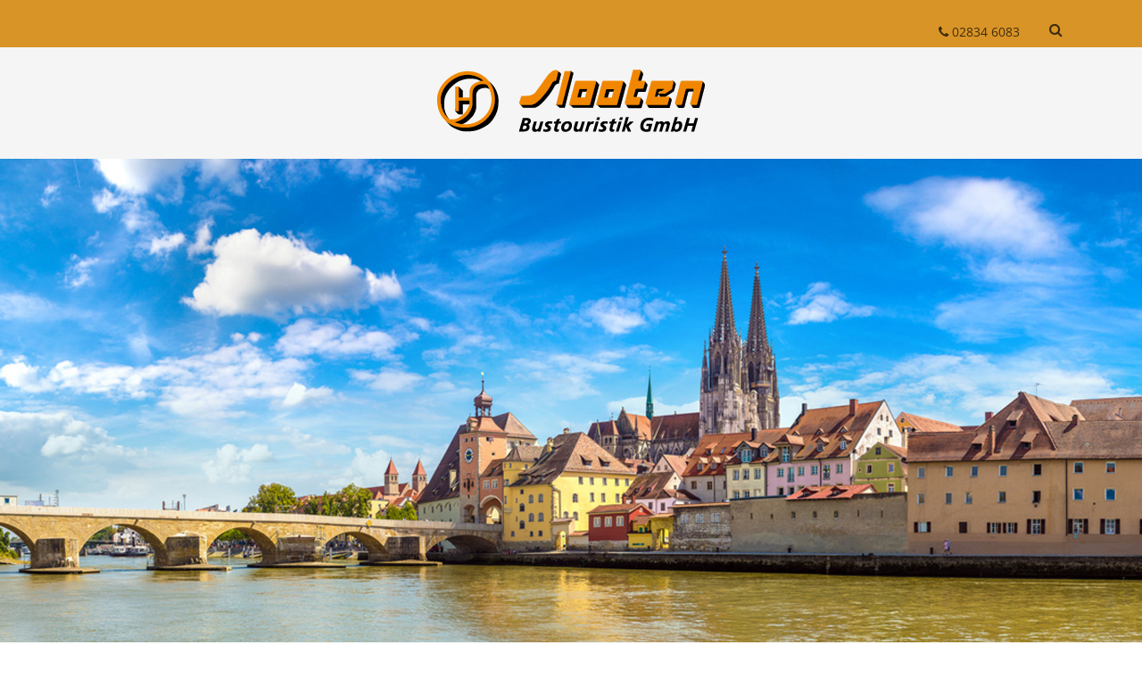

--- FILE ---
content_type: text/html; charset=UTF-8
request_url: https://slooten-bustouristik.de/wp-admin/admin-ajax.php
body_size: 207
content:
93740.1e4e7e1f5dff0d2ce60909f00b7b1c84